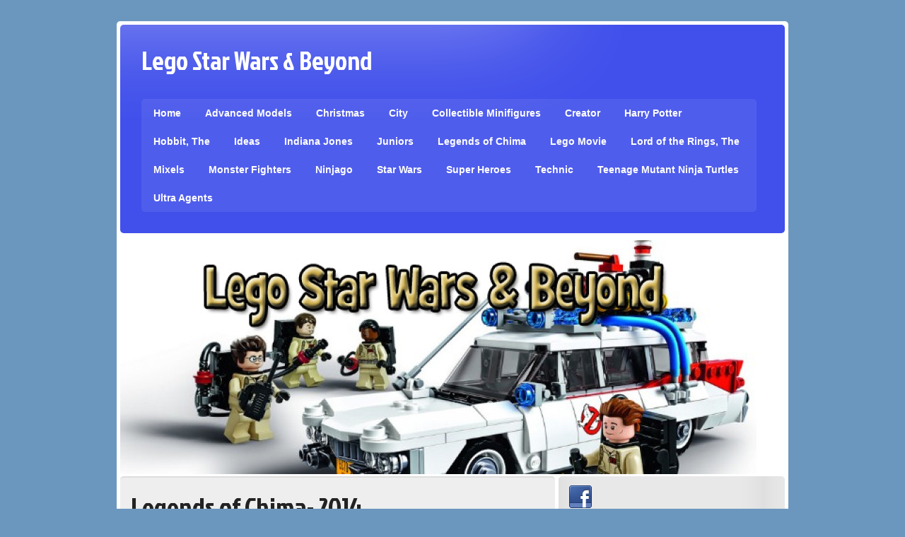

--- FILE ---
content_type: text/html; charset=UTF-8
request_url: http://www.legostarwarsbeyond.com/themes/legends-of-chima/legends-of-chima-2014/
body_size: 10113
content:
<!DOCTYPE html><!-- HTML 5 -->
<html lang="en-US">

<head>
	<meta http-equiv="Content-Type" content="text/html; charset=UTF-8" />
	<link rel="pingback" href="http://www.legostarwarsbeyond.com/xmlrpc.php" />
	
	<title>Legends of Chima- 2014 | Lego Star Wars &amp; Beyond</title>

<link rel="alternate" type="application/rss+xml" title="Lego Star Wars &amp; Beyond &raquo; Feed" href="http://www.legostarwarsbeyond.com/feed/" />
<link rel="alternate" type="application/rss+xml" title="Lego Star Wars &amp; Beyond &raquo; Comments Feed" href="http://www.legostarwarsbeyond.com/comments/feed/" />
<link rel='stylesheet' id='kento-like-post-style-css'  href='http://www.legostarwarsbeyond.com/wp-content/plugins/kento-post-view-counter/css/style.css?ver=3.9.36' type='text/css' media='all' />
<link rel='stylesheet' id='kento-like-post-date-style-css'  href='http://www.legostarwarsbeyond.com/wp-content/plugins/kento-post-view-counter/css/jquery-ui.css?ver=3.9.36' type='text/css' media='all' />
<link rel='stylesheet' id='zeeStyle_stylesheet-css'  href='http://www.legostarwarsbeyond.com/wp-content/themes/zeestyle/style.css?ver=3.9.36' type='text/css' media='all' />
<link rel='stylesheet' id='themezee_default_font-css'  href='http://fonts.googleapis.com/css?family=Jockey+One&#038;ver=3.9.36' type='text/css' media='all' />
<link rel='stylesheet' id='A2A_SHARE_SAVE-css'  href='http://www.legostarwarsbeyond.com/wp-content/plugins/add-to-any/addtoany.min.css?ver=1.6' type='text/css' media='all' />
<script type='text/javascript' src='http://www.legostarwarsbeyond.com/wp-includes/js/jquery/jquery.js?ver=1.11.0'></script>
<script type='text/javascript' src='http://www.legostarwarsbeyond.com/wp-includes/js/jquery/jquery-migrate.min.js?ver=1.2.1'></script>
<script type='text/javascript'>
/* <![CDATA[ */
var kento_pvc_ajax = {"kento_pvc_ajaxurl":"http:\/\/www.legostarwarsbeyond.com\/wp-admin\/admin-ajax.php"};
/* ]]> */
</script>
<script type='text/javascript' src='http://www.legostarwarsbeyond.com/wp-content/plugins/kento-post-view-counter/js/kento-pvc.js?ver=3.9.36'></script>
<script type='text/javascript' src='http://www.legostarwarsbeyond.com/wp-content/plugins/kento-post-view-counter/js/google-chart-jsapi.js?ver=3.9.36'></script>
<script type='text/javascript' src='http://www.legostarwarsbeyond.com/wp-content/themes/zeestyle/includes/js/jquery.cycle.all.min.js?ver=3.9.36'></script>
<link rel="EditURI" type="application/rsd+xml" title="RSD" href="http://www.legostarwarsbeyond.com/xmlrpc.php?rsd" />
<link rel="wlwmanifest" type="application/wlwmanifest+xml" href="http://www.legostarwarsbeyond.com/wp-includes/wlwmanifest.xml" /> 
<link rel='prev' title='10242: MINI Cooper MK VII' href='http://www.legostarwarsbeyond.com/themes/advanced-models/10242-mini-cooper-mk-vii/' />
<link rel='next' title='Legends of Chima- 2013' href='http://www.legostarwarsbeyond.com/themes/legends-of-chima/legends-of-chima-2013/' />
<meta name="generator" content="WordPress 3.9.36" />
<link rel='canonical' href='http://www.legostarwarsbeyond.com/themes/legends-of-chima/legends-of-chima-2014/' />
<link rel='shortlink' href='http://www.legostarwarsbeyond.com/?p=4097' />

<script type="text/javascript"><!--
var a2a_config=a2a_config||{},wpa2a={done:false,html_done:false,script_ready:false,script_load:function(){var a=document.createElement('script'),s=document.getElementsByTagName('script')[0];a.type='text/javascript';a.async=true;a.src='http://static.addtoany.com/menu/page.js';s.parentNode.insertBefore(a,s);wpa2a.script_load=function(){};},script_onready:function(){if(a2a.type=='page'){wpa2a.script_ready=true;if(wpa2a.html_done)wpa2a.init();}},init:function(){for(var i=0,el,target,targets=wpa2a.targets,length=targets.length;i<length;i++){el=document.getElementById('wpa2a_'+(i+1));target=targets[i];a2a_config.linkname=target.title;a2a_config.linkurl=target.url;if(el){a2a.init('page',{target:el});el.id='';}wpa2a.done=true;}wpa2a.targets=[];}};a2a_config.tracking_callback=['ready',wpa2a.script_onready];
//--></script>
<script type="text/javascript">
				//<![CDATA[
					jQuery(document).ready(function($) {
						$('#nav ul').css({display: 'none'}); // Opera Fix
						$('#nav li').hover(function(){
							$(this).find('ul:first').css({visibility: 'visible',display: 'none'}).show(400);
						},function(){
							$(this).find('ul:first').css({visibility: 'hidden'});
						});
					});
				//]]>
				</script><style type="text/css">
			a, a:link, a:visited, .comment a:link, .comment a:visited, .wp-pagenavi .current,
			.post-title, .post-title a:link, .post-title a:visited, #respond h3, .bypostauthor .fn,
			#sidebar a:link, #sidebar a:visited, #bottombar a:link, #bottombar a:visited
			{
				color: #4150eb;
			}
			#header, #footer, .meta-date a, #commentform #submit, .meta-tags a:link, .meta-tags a:visited, 
			.more_posts, .more-link, .arh, #slide_panel, #comments h3, #commentform #submit,
			#sidebar .widgettitle, #bottombar .widgettitle, #image-nav .nav-previous a, #image-nav .nav-next a {
				background-color: #4150eb;
			}
			#slideshow {
				border-top: 2px solid #4150eb;
				border-bottom: 5px solid #4150eb;
			}
			.sticky {
				border-left: 4px solid #4150eb;
			}
		</style><style type="text/css">
			#wrapper, #header,
			input, textarea,
			#sidebar ul li, #sidebar ul li h2, #searchsubmit, #s,
			#bottombar ul li, #bottombar ul li h2,
			#navi, #navi ul, .arh, #slide_panel, #slideshow,
			.type-post, .type-page, .meta-date a, .postmeta, .more-link,
			.post-tags  a:link, .post-tags  a:visited, .more_posts, .more_posts .current,
			#comments h3, .commentlist .comment, #respond,
			#footer, #foot_wrap, #image-nav, .type-attachment, #image-nav .nav-previous a, #image-nav .nav-next a
			{
				-moz-border-radius: 5px;
				-webkit-border-radius: 5px;
				-khtml-border-radius: 5px;
				border-radius: 5px;
			}
		</style><style type="text/css">
		#custom_header img {
			margin: 5px 5px 0 5px;
        }
    </style><style type="text/css" id="custom-background-css">
body.custom-background { background-color: #6b97bf; }
</style>
</head>

<body class="page page-id-4097 page-parent page-child parent-pageid-154 page-template-default custom-background">
<div id="wrapper">
	
	<div id="header">
		<div id="logo">
									<a href="http://www.legostarwarsbeyond.com/"><h1>Lego Star Wars &amp; Beyond</h1></a>
					<h2 class="tagline"></h2>
						</div>
		<div id="navi">
			<ul id="nav" class="menu"><li id="menu-item-207" class="menu-item menu-item-type-custom menu-item-object-custom menu-item-home menu-item-207"><a href="http://www.legostarwarsbeyond.com/">Home</a></li>
<li id="menu-item-209" class="menu-item menu-item-type-post_type menu-item-object-page menu-item-209"><a href="http://www.legostarwarsbeyond.com/themes/advanced-models/">Advanced Models</a></li>
<li id="menu-item-5915" class="menu-item menu-item-type-post_type menu-item-object-page menu-item-5915"><a href="http://www.legostarwarsbeyond.com/themes/christmas/">Christmas</a></li>
<li id="menu-item-211" class="menu-item menu-item-type-post_type menu-item-object-page menu-item-has-children menu-item-211"><a href="http://www.legostarwarsbeyond.com/themes/city/">City</a>
<ul class="sub-menu">
	<li id="menu-item-2168" class="menu-item menu-item-type-post_type menu-item-object-page menu-item-2168"><a href="http://www.legostarwarsbeyond.com/themes/city/city-2014/">City- 2014</a></li>
</ul>
</li>
<li id="menu-item-212" class="menu-item menu-item-type-post_type menu-item-object-page menu-item-212"><a href="http://www.legostarwarsbeyond.com/themes/collectible-minifigures/">Collectible Minifigures</a></li>
<li id="menu-item-213" class="menu-item menu-item-type-post_type menu-item-object-page menu-item-has-children menu-item-213"><a href="http://www.legostarwarsbeyond.com/themes/creator/">Creator</a>
<ul class="sub-menu">
	<li id="menu-item-3948" class="menu-item menu-item-type-post_type menu-item-object-page menu-item-3948"><a href="http://www.legostarwarsbeyond.com/themes/creator/creator-2014/">Creator- 2014</a></li>
</ul>
</li>
<li id="menu-item-214" class="menu-item menu-item-type-post_type menu-item-object-page menu-item-has-children menu-item-214"><a href="http://www.legostarwarsbeyond.com/themes/harry-potter/">Harry Potter</a>
<ul class="sub-menu">
	<li id="menu-item-2164" class="menu-item menu-item-type-post_type menu-item-object-page menu-item-2164"><a href="http://www.legostarwarsbeyond.com/themes/harry-potter/harry-potter-2011/">Harry Potter- 2011</a></li>
	<li id="menu-item-2163" class="menu-item menu-item-type-post_type menu-item-object-page menu-item-2163"><a href="http://www.legostarwarsbeyond.com/themes/harry-potter/harry-potter-2010/">Harry Potter- 2010</a></li>
	<li id="menu-item-2162" class="menu-item menu-item-type-post_type menu-item-object-page menu-item-2162"><a href="http://www.legostarwarsbeyond.com/themes/harry-potter/harry-potter-2007/">Harry Potter- 2007</a></li>
	<li id="menu-item-2161" class="menu-item menu-item-type-post_type menu-item-object-page menu-item-2161"><a href="http://www.legostarwarsbeyond.com/themes/harry-potter/harry-potter-2005/">Harry Potter- 2005</a></li>
	<li id="menu-item-2160" class="menu-item menu-item-type-post_type menu-item-object-page menu-item-2160"><a href="http://www.legostarwarsbeyond.com/themes/harry-potter/harry-potter-2004/">Harry Potter- 2004</a></li>
	<li id="menu-item-2159" class="menu-item menu-item-type-post_type menu-item-object-page menu-item-2159"><a href="http://www.legostarwarsbeyond.com/themes/harry-potter/harry-potter-2003/">Harry Potter- 2003</a></li>
	<li id="menu-item-2158" class="menu-item menu-item-type-post_type menu-item-object-page menu-item-2158"><a href="http://www.legostarwarsbeyond.com/themes/harry-potter/harry-potter-2002/">Harry Potter- 2002</a></li>
	<li id="menu-item-2157" class="menu-item menu-item-type-post_type menu-item-object-page menu-item-2157"><a href="http://www.legostarwarsbeyond.com/themes/harry-potter/harry-potter-2001/">Harry Potter- 2001</a></li>
</ul>
</li>
<li id="menu-item-5407" class="menu-item menu-item-type-post_type menu-item-object-page menu-item-has-children menu-item-5407"><a href="http://www.legostarwarsbeyond.com/themes/hobbit-the/">Hobbit, The</a>
<ul class="sub-menu">
	<li id="menu-item-5562" class="menu-item menu-item-type-post_type menu-item-object-page menu-item-5562"><a href="http://www.legostarwarsbeyond.com/themes/hobbit-the/2014-2/">Hobbit- 2014</a></li>
	<li id="menu-item-5561" class="menu-item menu-item-type-post_type menu-item-object-page menu-item-5561"><a href="http://www.legostarwarsbeyond.com/themes/hobbit-the/2013-2/">Hobbit- 2013</a></li>
	<li id="menu-item-5560" class="menu-item menu-item-type-post_type menu-item-object-page menu-item-5560"><a href="http://www.legostarwarsbeyond.com/themes/hobbit-the/2012-2/">Hobbit- 2012</a></li>
</ul>
</li>
<li id="menu-item-2156" class="menu-item menu-item-type-post_type menu-item-object-page menu-item-2156"><a href="http://www.legostarwarsbeyond.com/themes/cuusoo/">Ideas</a></li>
<li id="menu-item-215" class="menu-item menu-item-type-post_type menu-item-object-page menu-item-215"><a href="http://www.legostarwarsbeyond.com/themes/indiana-jones/">Indiana Jones</a></li>
<li id="menu-item-5687" class="menu-item menu-item-type-post_type menu-item-object-page menu-item-5687"><a href="http://www.legostarwarsbeyond.com/themes/juniors/">Juniors</a></li>
<li id="menu-item-216" class="menu-item menu-item-type-post_type menu-item-object-page current-page-ancestor current-menu-ancestor current-menu-parent current-page-parent current_page_parent current_page_ancestor menu-item-has-children menu-item-216"><a href="http://www.legostarwarsbeyond.com/themes/legends-of-chima/">Legends of Chima</a>
<ul class="sub-menu">
	<li id="menu-item-4105" class="menu-item menu-item-type-post_type menu-item-object-page current-menu-item page_item page-item-4097 current_page_item menu-item-4105"><a href="http://www.legostarwarsbeyond.com/themes/legends-of-chima/legends-of-chima-2014/">Legends of Chima- 2014</a></li>
	<li id="menu-item-4104" class="menu-item menu-item-type-post_type menu-item-object-page menu-item-4104"><a href="http://www.legostarwarsbeyond.com/themes/legends-of-chima/legends-of-chima-2013/">Legends of Chima- 2013</a></li>
</ul>
</li>
<li id="menu-item-217" class="menu-item menu-item-type-post_type menu-item-object-page menu-item-has-children menu-item-217"><a href="http://www.legostarwarsbeyond.com/themes/lego-movie/">Lego Movie</a>
<ul class="sub-menu">
	<li id="menu-item-2167" class="menu-item menu-item-type-post_type menu-item-object-page menu-item-2167"><a href="http://www.legostarwarsbeyond.com/themes/lego-movie/lego-movie-2014/">Lego Movie-2014</a></li>
</ul>
</li>
<li id="menu-item-5829" class="menu-item menu-item-type-post_type menu-item-object-page menu-item-has-children menu-item-5829"><a href="http://www.legostarwarsbeyond.com/themes/lord-of-the-rings-the/">Lord of the Rings, The</a>
<ul class="sub-menu">
	<li id="menu-item-5835" class="menu-item menu-item-type-post_type menu-item-object-page menu-item-5835"><a href="http://www.legostarwarsbeyond.com/themes/lord-of-the-rings-the/lord-of-the-rings-the-2013/">Lord of the Rings, The 2013</a></li>
</ul>
</li>
<li id="menu-item-218" class="menu-item menu-item-type-post_type menu-item-object-page menu-item-218"><a href="http://www.legostarwarsbeyond.com/themes/mixels/">Mixels</a></li>
<li id="menu-item-5556" class="menu-item menu-item-type-post_type menu-item-object-page menu-item-5556"><a href="http://www.legostarwarsbeyond.com/themes/monster-fighters/">Monster Fighters</a></li>
<li id="menu-item-219" class="menu-item menu-item-type-post_type menu-item-object-page menu-item-has-children menu-item-219"><a href="http://www.legostarwarsbeyond.com/themes/ninjago/">Ninjago</a>
<ul class="sub-menu">
	<li id="menu-item-2388" class="menu-item menu-item-type-post_type menu-item-object-page menu-item-2388"><a href="http://www.legostarwarsbeyond.com/themes/ninjago/ninjago-2014/">Ninjago- 2014</a></li>
	<li id="menu-item-2387" class="menu-item menu-item-type-post_type menu-item-object-page menu-item-2387"><a href="http://www.legostarwarsbeyond.com/themes/ninjago/ninjago-2013/">Ninjago- 2013</a></li>
</ul>
</li>
<li id="menu-item-220" class="menu-item menu-item-type-post_type menu-item-object-page menu-item-has-children menu-item-220"><a href="http://www.legostarwarsbeyond.com/themes/star-wars/">Star Wars</a>
<ul class="sub-menu">
	<li id="menu-item-221" class="menu-item menu-item-type-post_type menu-item-object-page menu-item-221"><a href="http://www.legostarwarsbeyond.com/themes/star-wars/2014-2/">Star Wars- 2014</a></li>
	<li id="menu-item-269" class="menu-item menu-item-type-post_type menu-item-object-page menu-item-269"><a href="http://www.legostarwarsbeyond.com/themes/star-wars/2013-2/">Star Wars- 2013</a></li>
	<li id="menu-item-268" class="menu-item menu-item-type-post_type menu-item-object-page menu-item-268"><a href="http://www.legostarwarsbeyond.com/themes/star-wars/2012-2/">Star Wars- 2012</a></li>
	<li id="menu-item-267" class="menu-item menu-item-type-post_type menu-item-object-page menu-item-267"><a href="http://www.legostarwarsbeyond.com/themes/star-wars/2011-2/">Star Wars- 2011</a></li>
	<li id="menu-item-266" class="menu-item menu-item-type-post_type menu-item-object-page menu-item-266"><a href="http://www.legostarwarsbeyond.com/themes/star-wars/2010-2/">Star Wars- 2010</a></li>
	<li id="menu-item-265" class="menu-item menu-item-type-post_type menu-item-object-page menu-item-265"><a href="http://www.legostarwarsbeyond.com/themes/star-wars/2009-2/">Star Wars- 2009</a></li>
	<li id="menu-item-264" class="menu-item menu-item-type-post_type menu-item-object-page menu-item-264"><a href="http://www.legostarwarsbeyond.com/themes/star-wars/2008-2/">Star Wars- 2008</a></li>
	<li id="menu-item-263" class="menu-item menu-item-type-post_type menu-item-object-page menu-item-263"><a href="http://www.legostarwarsbeyond.com/themes/star-wars/2007-2/">Star Wars- 2007</a></li>
	<li id="menu-item-262" class="menu-item menu-item-type-post_type menu-item-object-page menu-item-262"><a href="http://www.legostarwarsbeyond.com/themes/star-wars/2006-2/">Star Wars- 2006</a></li>
	<li id="menu-item-261" class="menu-item menu-item-type-post_type menu-item-object-page menu-item-261"><a href="http://www.legostarwarsbeyond.com/themes/star-wars/2005-2/">Star Wars- 2005</a></li>
	<li id="menu-item-260" class="menu-item menu-item-type-post_type menu-item-object-page menu-item-260"><a href="http://www.legostarwarsbeyond.com/themes/star-wars/2004-2/">Star Wars- 2004</a></li>
	<li id="menu-item-259" class="menu-item menu-item-type-post_type menu-item-object-page menu-item-259"><a href="http://www.legostarwarsbeyond.com/themes/star-wars/2003-2/">Star Wars- 2003</a></li>
	<li id="menu-item-258" class="menu-item menu-item-type-post_type menu-item-object-page menu-item-258"><a href="http://www.legostarwarsbeyond.com/themes/star-wars/2002-2/">Star Wars- 2002</a></li>
	<li id="menu-item-273" class="menu-item menu-item-type-post_type menu-item-object-page menu-item-273"><a href="http://www.legostarwarsbeyond.com/themes/star-wars/2001-2/">Star Wars- 2001</a></li>
	<li id="menu-item-272" class="menu-item menu-item-type-post_type menu-item-object-page menu-item-272"><a href="http://www.legostarwarsbeyond.com/themes/star-wars/2000-2/">Star Wars- 2000</a></li>
	<li id="menu-item-271" class="menu-item menu-item-type-post_type menu-item-object-page menu-item-271"><a href="http://www.legostarwarsbeyond.com/themes/star-wars/1999-2/">Star Wars- 1999</a></li>
	<li id="menu-item-3042" class="menu-item menu-item-type-post_type menu-item-object-page menu-item-3042"><a href="http://www.legostarwarsbeyond.com/themes/star-wars/star-wars-ultimate-collectors-series/">Star Wars- Ultimate Collector&#8217;s Series</a></li>
</ul>
</li>
<li id="menu-item-222" class="menu-item menu-item-type-post_type menu-item-object-page menu-item-has-children menu-item-222"><a href="http://www.legostarwarsbeyond.com/themes/super-heroes/">Super Heroes</a>
<ul class="sub-menu">
	<li id="menu-item-2166" class="menu-item menu-item-type-post_type menu-item-object-page menu-item-2166"><a href="http://www.legostarwarsbeyond.com/themes/super-heroes/super-heroes-2014/">Super Heroes- 2014</a></li>
	<li id="menu-item-2165" class="menu-item menu-item-type-post_type menu-item-object-page menu-item-2165"><a href="http://www.legostarwarsbeyond.com/themes/super-heroes/super-heroes-2013/">Super Heroes- 2013</a></li>
</ul>
</li>
<li id="menu-item-223" class="menu-item menu-item-type-post_type menu-item-object-page menu-item-has-children menu-item-223"><a href="http://www.legostarwarsbeyond.com/themes/technic/">Technic</a>
<ul class="sub-menu">
	<li id="menu-item-2586" class="menu-item menu-item-type-post_type menu-item-object-page menu-item-2586"><a href="http://www.legostarwarsbeyond.com/themes/technic/technic-2014/">Technic- 2014</a></li>
	<li id="menu-item-2585" class="menu-item menu-item-type-post_type menu-item-object-page menu-item-2585"><a href="http://www.legostarwarsbeyond.com/themes/technic/technic-2013/">Technic- 2013</a></li>
</ul>
</li>
<li id="menu-item-224" class="menu-item menu-item-type-post_type menu-item-object-page menu-item-has-children menu-item-224"><a href="http://www.legostarwarsbeyond.com/themes/teenage-mutant-ninja-turtles/">Teenage Mutant Ninja Turtles</a>
<ul class="sub-menu">
	<li id="menu-item-2220" class="menu-item menu-item-type-post_type menu-item-object-page menu-item-2220"><a href="http://www.legostarwarsbeyond.com/themes/teenage-mutant-ninja-turtles/teenage-mutant-ninja-turtles-2014/">Teenage Mutant Ninja Turtles- 2014</a></li>
	<li id="menu-item-2219" class="menu-item menu-item-type-post_type menu-item-object-page menu-item-2219"><a href="http://www.legostarwarsbeyond.com/themes/teenage-mutant-ninja-turtles/teenage-mutant-ninja-turtles-2013/">Teenage Mutant Ninja Turtles- 2013</a></li>
</ul>
</li>
<li id="menu-item-2176" class="menu-item menu-item-type-post_type menu-item-object-page menu-item-has-children menu-item-2176"><a href="http://www.legostarwarsbeyond.com/themes/agents/">Ultra Agents</a>
<ul class="sub-menu">
	<li id="menu-item-2182" class="menu-item menu-item-type-post_type menu-item-object-page menu-item-2182"><a href="http://www.legostarwarsbeyond.com/themes/agents/agents-2014/">Ultra Agents- 2014</a></li>
</ul>
</li>
</ul>		</div>
	</div>
	<div class="clear"></div>
	
	<div id="custom_header">
						<img src="http://www.legostarwarsbeyond.com/wp-content/uploads/2014/04/cropped-legohead2.jpg" />
			</div>
	
	<div id="wrap">
			
	
	
	<div id="content">
		
				
			<div id="page-4097" class="post-4097 page type-page status-publish hentry">
				
				<h2 class="page-title">Legends of Chima- 2014</h2>
				
				<div class="entry">
					            <script>
			document.cookie="kentopvc_4097=yes";
			</script>
            
            <p><a href="http://www.legostarwarsbeyond.com/wp-content/uploads/2014/06/70123-1-Lion-Legend-Beast.jpg"><img class="alignnone size-large wp-image-4106" src="http://www.legostarwarsbeyond.com/wp-content/uploads/2014/06/70123-1-Lion-Legend-Beast-1024x947.jpg" alt="70123-1 Lion Legend Beast" width="530" height="490" /></a></p>
<p>&nbsp;</p>
<p>&nbsp;</p>
<p>&nbsp;</p>
<h1 style="color: #444444;"><a title="70123: Lion Legend Beast" href="http://www.legostarwarsbeyond.com/themes/legends-of-chima/legends-of-chima-2014/70123-lion-legend-beast/">70123: Lion Legend Beast</a></h1>
<p>&nbsp;</p>
<h1 style="color: #444444;"><a title="70124: Eagle Legend Beast" href="http://www.legostarwarsbeyond.com/themes/legends-of-chima/legends-of-chima-2014/70124-eagle-legend-beast/">70124: Eagle Legend Beast</a></h1>
<p>&nbsp;</p>
<h1 style="color: #444444;"><a title="70125: Gorilla Legend Beast" href="http://www.legostarwarsbeyond.com/themes/legends-of-chima/legends-of-chima-2014/70125-gorilla-legend-beast/">70125: Gorilla Legend Beast</a></h1>
<p>&nbsp;</p>
<h1 style="color: #444444;"><a title="70126: Crocodile Legend Beast" href="http://www.legostarwarsbeyond.com/themes/legends-of-chima/legends-of-chima-2014/70126-crocodile-legend-beast/">70126: Crocodile Legend Beast</a></h1>
<p>&nbsp;</p>
<h1 style="color: #444444;"><a title="70127: Wolf Legend Beast" href="http://www.legostarwarsbeyond.com/themes/legends-of-chima/legends-of-chima-2014/70127-wolf-legend-beast/">70127: Wolf Legend Beast</a></h1>
<p>&nbsp;</p>
<h1 style="color: #444444;"><a title="70128: Braptor's Wing Striker" href="http://www.legostarwarsbeyond.com/themes/legends-of-chima/legends-of-chima-2014/70128-braptors-wing-striker/">70128: Braptor&#8217;s Wing Striker</a></h1>
<p>&nbsp;</p>
<h1 style="color: #444444;"><a title="70129: Lavertus' Twin Blade" href="http://www.legostarwarsbeyond.com/themes/legends-of-chima/legends-of-chima-2014/70129-lavertus-twin-blade/">70129: Lavertus&#8217; Twin Blade</a></h1>
<p>&nbsp;</p>
<h1 style="color: #444444;"><a title="70130: Sparratus' Spider Stalker" href="http://www.legostarwarsbeyond.com/themes/legends-of-chima/legends-of-chima-2014/70130-sparratus-spider-stalker/">70130: Sparratus&#8217; Spider Stalker</a></h1>
<p>&nbsp;</p>
<h1 style="color: #444444;"><a title="70131: Rogon's Rock Flinger" href="http://www.legostarwarsbeyond.com/themes/legends-of-chima/legends-of-chima-2014/70131-rogons-rock-flinger/">70131: Rogon&#8217;s Rock Flinger</a></h1>
<p>&nbsp;</p>
<h1 style="color: #444444;"><a title="70132-1: Scorm's Scorpion Stinger" href="http://www.legostarwarsbeyond.com/themes/legends-of-chima/legends-of-chima-2014/70132-scorms-scorpion-stinger/">70132: Scorm&#8217;s Scorpion Stinger</a></h1>
<p>&nbsp;</p>
<h1 style="color: #444444;"><a title="70133: Spinlyn's Cavern" href="http://www.legostarwarsbeyond.com/themes/legends-of-chima/legends-of-chima-2014/70133-spinlyns-cavern/">70133: Spinlyn&#8217;s Cavern</a></h1>
<p>&nbsp;</p>
<h1 style="color: #444444;"><a title="70134: Lavertus' Outland Base" href="http://www.legostarwarsbeyond.com/themes/legends-of-chima/legends-of-chima-2014/70134-lavertus-outland-base/">70134: Lavertus&#8217; Outland Base</a></h1>
<p>&nbsp;</p>
<h1 style="color: #444444;"><a title="70135: Cragger's Fire Striker" href="http://www.legostarwarsbeyond.com/themes/legends-of-chima/legends-of-chima-2014/70135-craggers-fire-striker/">70135: Cragger&#8217;s Fire Striker</a></h1>
<p>&nbsp;</p>
<h1 style="color: #444444;"><a title="70136: Banana Bash" href="http://www.legostarwarsbeyond.com/themes/legends-of-chima/legends-of-chima-2014/70136-banana-bash/">70136: Banana Bash</a></h1>
<p>&nbsp;</p>
<h1 style="color: #444444;"><a title="70137: Bat Strike" href="http://www.legostarwarsbeyond.com/themes/legends-of-chima/legends-of-chima-2014/70137-bat-strike/">70137: Bat Strike</a></h1>
<p>&nbsp;</p>
<h1 style="color: #444444;"><a title="70138: Web Dash" href="http://www.legostarwarsbeyond.com/themes/legends-of-chima/legends-of-chima-2014/70138-web-dash/">70138: Web Dash</a></h1>
<p>&nbsp;</p>
<h1 style="color: #444444;"><a title="70139: Sky Launch" href="http://www.legostarwarsbeyond.com/themes/legends-of-chima/legends-of-chima-2014/70139-sky-launch/">70139: Sky Launch</a></h1>
<p>&nbsp;</p>
<h1 style="color: #444444;"><a title="70140: Stinger Duel" href="http://www.legostarwarsbeyond.com/themes/legends-of-chima/legends-of-chima-2014/70140-stinger-duel/">70140: Stinger Duel</a></h1>
<p>&nbsp;</p>
<h1 style="color: #444444;"><a title="70141: Vardy's Ice Vulture Glider" href="http://www.legostarwarsbeyond.com/themes/legends-of-chima/legends-of-chima-2014/70141-vardys-ice-vulture-glider/">70141: Vardy&#8217;s Ice Vulture Glider</a></h1>
<p>&nbsp;</p>
<h1 style="color: #444444;"><a title="70142: Eris' Fire Eagle Flyer" href="http://www.legostarwarsbeyond.com/themes/legends-of-chima/legends-of-chima-2014/70142-eris-fire-eagle-flyer/">70142: Eris&#8217; Fire Eagle Flyer</a></h1>
<p>&nbsp;</p>
<h1 style="color: #444444;"><a title="70143: Sir Fangar's Sabre-Tooth Walker" href="http://www.legostarwarsbeyond.com/themes/legends-of-chima/legends-of-chima-2014/70143-sir-fangars-sabre-tooth-walker/">70143: Sir Fangar&#8217;s Sabre-Tooth Walker</a></h1>
<p>&nbsp;</p>
<h1 style="color: #444444;"><a title="70144: Laval's Fire Lion" href="http://www.legostarwarsbeyond.com/themes/legends-of-chima/legends-of-chima-2014/70144-lavals-fire-lion/">70144: Laval&#8217;s Fire Lion</a></h1>
<p>&nbsp;</p>
<h1 style="color: #444444;"><a title="70145: Maula's Ice Mammoth Stomper" href="http://www.legostarwarsbeyond.com/themes/legends-of-chima/legends-of-chima-2014/70145-maulas-ice-mammoth-stomper/">70145: Maula&#8217;s Ice Mammoth Stomper</a></h1>
<p>&nbsp;</p>
<h1 style="color: #444444;"><a title="70146: Flying Phoenix Fire Temple" href="http://www.legostarwarsbeyond.com/themes/legends-of-chima/legends-of-chima-2014/70146-flying-phoenix-fire-temple/">70146: Flying Phoenix Fire Temple</a></h1>
<p>&nbsp;</p>
<h1 style="color: #444444;"><a title="70147: Sir Fangar's Ice Fortress" href="http://www.legostarwarsbeyond.com/themes/legends-of-chima/legends-of-chima-2014/70147-sir-fangars-ice-fortress/">70147: Sir Fangar&#8217;s Ice Fortress</a></h1>
<p>&nbsp;</p>
<h1 style="color: #444444;"><a title="70149: Scorching Blades" href="http://www.legostarwarsbeyond.com/themes/legends-of-chima/legends-of-chima-2014/70149-scorching-blades/">70149: Scorching Blades</a></h1>
<p>&nbsp;</p>
<h1 style="color: #444444;"><a title="70150: Flaming Claws" href="http://www.legostarwarsbeyond.com/themes/legends-of-chima/legends-of-chima-2014/70150-flaming-claws/">70150: Flaming Claws</a></h1>
<p>&nbsp;</p>
<h1 style="color: #444444;"><a title="70151: Frozen Spikes" href="http://www.legostarwarsbeyond.com/themes/legends-of-chima/legends-of-chima-2014/70151-frozen-spikes/">70151: Frozen Spikes</a></h1>
<p>&nbsp;</p>
<h1 style="color: #444444;"><a title="70155: Inferno Pit" href="http://www.legostarwarsbeyond.com/themes/legends-of-chima/legends-of-chima-2014/70155-inferno-pit/">70155: Inferno Pit</a></h1>
<p>&nbsp;</p>
<h1 style="color: #444444;"><a title="70156: Fire vs. Ice" href="http://www.legostarwarsbeyond.com/themes/legends-of-chima/legends-of-chima-2014/70156-fire-vs-ice/">70156: Fire vs. Ice</a></h1>
<p>&nbsp;</p>
<h1 style="color: #444444;"><a title="70206: CHI Laval" href="http://www.legostarwarsbeyond.com/themes/legends-of-chima/legends-of-chima-2014/70206-chi-laval/">70206: CHI Laval</a></h1>
<p>&nbsp;</p>
<h1 style="color: #444444;"><a title="70207: CHI Cragger" href="http://www.legostarwarsbeyond.com/themes/legends-of-chima/legends-of-chima-2014/70207-chi-cragger/">70207: CHI Cragger</a></h1>
<p>&nbsp;</p>
<h1 style="color: #444444;"><a title="70208: CHI Panthar" href="http://www.legostarwarsbeyond.com/themes/legends-of-chima/legends-of-chima-2014/70208-chi-panthar/">70208: CHI Panthar</a></h1>
<p>&nbsp;</p>
<h1 style="color: #444444;"><a title="70209: CHI Mungus" href="http://www.legostarwarsbeyond.com/themes/legends-of-chima/legends-of-chima-2014/70209-chi-mungus/">70209: CHI Mungus</a></h1>
<p>&nbsp;</p>
<h1 style="color: #444444;"><a title="70210: CHI Vardy" href="http://www.legostarwarsbeyond.com/themes/legends-of-chima/legends-of-chima-2014/70210-chi-vardy/">70210: CHI Vardy</a></h1>
<p>&nbsp;</p>
<h1 style="color: #444444;"><a title="70211: CHI Fluminox" href="http://www.legostarwarsbeyond.com/themes/legends-of-chima/legends-of-chima-2014/70211-chi-fluminox/">70211: CHI Fluminox</a></h1>
<p>&nbsp;</p>
<h1 style="color: #444444;"><a title="70212: CHI Sir Fangar" href="http://www.legostarwarsbeyond.com/themes/legends-of-chima/legends-of-chima-2014/70212-chi-sir-fangar/">70212: CHI Sir Fangar</a></h1>
<p>&nbsp;</p>
<h1 style="color: #444444;"><a title="850910: Legends of Chima Minifigure Accessory Set" href="http://www.legostarwarsbeyond.com/themes/legends-of-chima/legends-of-chima-2014/850910-legends-of-chima-minifigure-accessory-set/">850910: Legends of Chima Minifigure Accessory Set</a></h1>
<div id='kento-pvc'><span class='kento-pvc-total'> 5851 Total Views </span> <span class='kento-pvc-today'>6 Views Today </span></div><div class="addtoany_share_save_container addtoany_content_bottom"><div class="a2a_kit a2a_kit_size_32 addtoany_list a2a_target" id="wpa2a_1"><a class="a2a_button_facebook" href="http://www.addtoany.com/add_to/facebook?linkurl=http%3A%2F%2Fwww.legostarwarsbeyond.com%2Fthemes%2Flegends-of-chima%2Flegends-of-chima-2014%2F&amp;linkname=Legends%20of%20Chima-%202014" title="Facebook" rel="nofollow" target="_blank"></a><a class="a2a_button_twitter" href="http://www.addtoany.com/add_to/twitter?linkurl=http%3A%2F%2Fwww.legostarwarsbeyond.com%2Fthemes%2Flegends-of-chima%2Flegends-of-chima-2014%2F&amp;linkname=Legends%20of%20Chima-%202014" title="Twitter" rel="nofollow" target="_blank"></a><a class="a2a_button_google_plus" href="http://www.addtoany.com/add_to/google_plus?linkurl=http%3A%2F%2Fwww.legostarwarsbeyond.com%2Fthemes%2Flegends-of-chima%2Flegends-of-chima-2014%2F&amp;linkname=Legends%20of%20Chima-%202014" title="Google+" rel="nofollow" target="_blank"></a><a class="a2a_dd addtoany_share_save" href="http://www.addtoany.com/share_save"></a>
<script type="text/javascript"><!--
wpa2a.script_load();
//--></script>
</div></div>					<div class="clear"></div>
									</div>

			</div>

		
				
		
<!-- You can start editing here. -->


	
		
	</div>

	<div id="sidebar">
	
		
	<ul class="sidebar-top">
		<li id="theme_socialmedia-2" class="widget theme_socialmedia">			<div class="widget-social-icons">
				
			<a href="https://www.facebook.com/legostarwarsstylebeyond"><img src="http://www.legostarwarsbeyond.com/wp-content/themes/zeestyle/images/icons/facebook.png" alt="facebook" /></a>			</div>
		</li>
<li id="search-2" class="widget widget_search"><form role="search" method="get" id="searchform" class="searchform" action="http://www.legostarwarsbeyond.com/">
				<div>
					<label class="screen-reader-text" for="s">Search for:</label>
					<input type="text" value="" name="s" id="s" />
					<input type="submit" id="searchsubmit" value="Search" />
				</div>
			</form></li>
<li id="adsensewidget-3" class="widget providerWidget"><div class='google-adsense google-adsense-widget' ><script type="text/javascript"><!--
google_ad_client = "pub-9565343710987680";
google_alternate_color = "FFFFFF";
google_ad_width = 300;
google_ad_height = 250;
google_ad_format = "300x250";
google_ad_type = "image";
google_ad_channel ="AdSense Default";
google_color_border = "B0C9EB";
google_color_link = "164675";
google_color_bg = "FFFFFF";
google_color_text = "333333";
google_color_url = "2666F5";
google_ui_features = "rc:6";
//--></script>
<script type="text/javascript"
src="http://pagead2.googlesyndication.com/pagead/show_ads.js">
</script></div>
</li>
		<li id="recent-posts-2" class="widget widget_recent_entries">		<h2 class="widgettitle">Recent Posts</h2>
		<ul>
					<li>
				<a href="http://www.legostarwarsbeyond.com/blog/exclusive-set-to-be-available-at-fan-expo-canada/">Exclusive Set to Be Available at FAN EXPO Canada</a>
						</li>
					<li>
				<a href="http://www.legostarwarsbeyond.com/blog/new-lego-store-set-at-target-in-memphis-tn/">NEW LEGO Store Set at Target In Memphis, TN</a>
						</li>
					<li>
				<a href="http://www.legostarwarsbeyond.com/blog/dc-super-heroes-lineup-for-2015/">DC Super Heroes Lineup for 2015</a>
						</li>
					<li>
				<a href="http://www.legostarwarsbeyond.com/blog/new-lego-the-hobbit-set-images-have-surfaced/">NEW Lego The Hobbit Set Images Have Surfaced</a>
						</li>
					<li>
				<a href="http://www.legostarwarsbeyond.com/blog/january-2015-lego-star-wars-sets/">January 2015 LEGO Star Wars Sets</a>
						</li>
				</ul>
		</li>
<li id="themezee_ads-2" class="widget themezee_ads">			<div class="widget-ads">
									<a  href="http://www.amazon.com/b/?_encoding=UTF8&#038;camp=1789&#038;creative=390957&#038;linkCode=ur2&#038;node=2595364011&#038;qid=1378424571&#038;sr=8-1-acs&#038;tag=legoswsite-20"><img src="http://www.legostarwarsbeyond.com/wp-content/uploads/2014/04/bccbe240af33b8265a9942f8b86a0cc3.w500.h500._CR00500500_AA120_BO1255255255_RO4120420420425525525515_.jpg" alt="banner" /></a>
								<a  href="http://www.amazon.com/b/?_encoding=UTF8&#038;camp=1789&#038;creative=390957&#038;linkCode=ur2&#038;node=2595364011&#038;qid=1378424571&#038;sr=8-1-acs&#038;tag=legoswsite-20"><img src="http://www.legostarwarsbeyond.com/wp-content/uploads/2014/04/a61b9c8d3a26c8bb0656301b4b132e00.w500.h500._CR00500500_AA120_BO1255255255_RO4120420420425525525515_.jpg" alt="banner" /></a>
								<a  href="http://www.amazon.com/b/?_encoding=UTF8&#038;camp=1789&#038;creative=390957&#038;linkCode=ur2&#038;node=2595364011&#038;qid=1378424571&#038;sr=8-1-acs&#038;tag=legoswsite-20"><img src="http://www.legostarwarsbeyond.com/wp-content/uploads/2014/04/873dac76ddd3a6987a6ebe3bf3a090d9.w500.h500._CR00500500_AA120_BO1255255255_RO4120420420425525525515_.jpg" alt="banner" /></a>
								<a  href="http://www.amazon.com/b/?_encoding=UTF8&#038;camp=1789&#038;creative=390957&#038;linkCode=ur2&#038;node=2595364011&#038;qid=1378424571&#038;sr=8-1-acs&#038;tag=legoswsite-20"><img src="http://www.legostarwarsbeyond.com/wp-content/uploads/2014/04/b672f6d94fa821b3b05ee8bb4d20f310.w500.h500._CR100490490_AA120_BO1255255255_RO4120420420425525525515_.jpg" alt="banner" /></a>
								<a  href="http://www.amazon.com/b/?_encoding=UTF8&#038;camp=1789&#038;creative=390957&#038;linkCode=ur2&#038;node=2595364011&#038;qid=1378424571&#038;sr=8-1-acs&#038;tag=legoswsite-20"><img src="http://www.legostarwarsbeyond.com/wp-content/uploads/2014/04/f70da53ca6ada7c9a8ad34d5e5e97551.w500.h500._CR00500500_AA120_BO1255255255_RO4120420420425525525515_.jpg" alt="banner" /></a>
								<a  href="http://www.amazon.com/b/?_encoding=UTF8&#038;camp=1789&#038;creative=390957&#038;linkCode=ur2&#038;node=2595364011&#038;qid=1378424571&#038;sr=8-1-acs&#038;tag=legoswsite-20"><img src="http://www.legostarwarsbeyond.com/wp-content/uploads/2014/04/0865be9c33579ddd83610bb37b8223d6.w500.h500._CR00500500_AA120_BO1255255255_RO4120420420425525525515_1.jpg" alt="banner" /></a>
						</div>
		</li>
<li id="text-6" class="widget widget_text">			<div class="textwidget"><iframe src="https://banners.itunes.apple.com/banner.html?partnerId=&aId=10laGe&id=639519301&c=us&l=en-US&bt=catalog&t=catalog_white&w=300&h=250" frameborder=0 style="overflow-x:hidden;overflow-y:hidden;width:300px;height:250px;border:0px"></iframe></div>
		</li>
<li id="meta-2" class="widget widget_meta"><h2 class="widgettitle">Meta</h2>
			<ul>
						<li><a href="http://www.legostarwarsbeyond.com/wp-login.php">Log in</a></li>
			<li><a href="http://www.legostarwarsbeyond.com/feed/" title="Syndicate this site using RSS 2.0">Entries <abbr title="Really Simple Syndication">RSS</abbr></a></li>
			<li><a href="http://www.legostarwarsbeyond.com/comments/feed/" title="The latest comments to all posts in RSS">Comments <abbr title="Really Simple Syndication">RSS</abbr></a></li>
<li><a href="https://wordpress.org/" title="Powered by WordPress, state-of-the-art semantic personal publishing platform.">WordPress.org</a></li>			</ul>
</li>
<li id="archives-2" class="widget widget_archive"><h2 class="widgettitle">Archives</h2>
		<ul>
	<li><a href='http://www.legostarwarsbeyond.com/2014/08/'>August 2014</a></li>
	<li><a href='http://www.legostarwarsbeyond.com/2014/07/'>July 2014</a></li>
	<li><a href='http://www.legostarwarsbeyond.com/2014/06/'>June 2014</a></li>
	<li><a href='http://www.legostarwarsbeyond.com/2014/05/'>May 2014</a></li>
	<li><a href='http://www.legostarwarsbeyond.com/2014/04/'>April 2014</a></li>
		</ul>
</li>
<li id="text-7" class="widget widget_text">			<div class="textwidget"><object classid="clsid:D27CDB6E-AE6D-11cf-96B8-444553540000" width="258" height="338" title="Click Here to donate!" type="application/x-shockwave-flash"><param name="movie" value="//funds.gofundme.com/Widgetflex.swf" /><param name="quality" value="high" /><param name="flashvars" value="page=mysterytoyshop&template=2" /><param name="wmode" value="transparent" /><embed allowScriptAccess="always" src="//funds.gofundme.com/Widgetflex.swf" quality="high" flashVars="page=mysterytoyshop&template=2" type="application/x-shockwave-flash" wmode="transparent" width="258" height="338"></embed></object></div>
		</li>
<li id="text-2" class="widget widget_text">			<div class="textwidget"><a href="http://click.linksynergy.com/fs-bin/click?id=Pjx3ajas4Gc&offerid=115554.10001120&type=4&subid=0"><IMG alt="Build and play scenes from THE LEGO® Movie." border="0" src="http://cache.lego.com/2057/images/shop/Affiliate/2014/lego-movie-theme/lego-movie-theme-aff-120x600.jpg"></a><IMG border="0" width="1" height="1" src="http://ad.linksynergy.com/fs-bin/show?id=Pjx3ajas4Gc&bids=115554.10001120&type=4&subid=0"><a href="http://click.linksynergy.com/fs-bin/click?id=Pjx3ajas4Gc&offerid=115554.10001145&type=4&subid=0"><IMG alt="Build new characters with hilarious results: LEGO® Mixels." border="0" src="http://cache.lego.com/2057/images/shop/Affiliate/2014/Mixels/mixels-160x600.jpg"></a><IMG border="0" width="1" height="1" src="http://ad.linksynergy.com/fs-bin/show?id=Pjx3ajas4Gc&bids=115554.10001145&type=4&subid=0"></div>
		</li>
<li id="adsensewidget-6" class="widget providerWidget"><div class='google-adsense google-adsense-widget' ><script type="text/javascript"><!--
google_ad_client = "pub-9565343710987680";
google_alternate_color = "FFFFFF";
google_ad_width = 300;
google_ad_height = 250;
google_ad_format = "300x250";
google_ad_type = "image";
google_ad_channel ="AdSense Default";
google_color_border = "B0C9EB";
google_color_link = "164675";
google_color_bg = "FFFFFF";
google_color_text = "333333";
google_color_url = "2666F5";
google_ui_features = "rc:6";
//--></script>
<script type="text/javascript"
src="http://pagead2.googlesyndication.com/pagead/show_ads.js">
</script></div>
</li>
<li id="linkcat-2" class="widget widget_links"><h2 class="widgettitle">Blogroll</h2>

	<ul class='xoxo blogroll'>
<li><a href="https://www.facebook.com/amazingheroesandvillains" target="_blank">Amazing Heroes and Villains</a></li>
<li><a href="https://www.facebook.com/BSG78">Battlestar Galactica 1978</a></li>
<li><a href="https://www.facebook.com/classicbatman" target="_blank">Classic Batman</a></li>
<li><a href="https://www.facebook.com/ClassicStarWars?ref=hl" target="_blank">Classic Star Wars</a></li>
<li><a href="https://www.facebook.com/GuardiansoftheGalaxyFans">Guardians of the Galaxy Fans</a></li>
<li><a href="https://www.facebook.com/1980spopculture">Pop Culture of the 80&#039;s</a></li>
<li><a href="http://www.galacticbinder.com/ppodcast.html">Sarlacc Pit Podcast</a></li>
<li><a href="https://www.facebook.com/ToysFromThe80s" target="_blank">Toy&#039;s from the 80&#039;s</a></li>
<li><a href="http://www.yodanews.com/" target="_blank">Yodasnews.com</a></li>

	</ul>
</li>

<li id="tag_cloud-2" class="widget widget_tag_cloud"><h2 class="widgettitle">Tags</h2>
<div class="tagcloud"><a href='http://www.legostarwarsbeyond.com/tag/10244/' class='tag-link-41' title='1 topic' style='font-size: 8pt;'>10244</a>
<a href='http://www.legostarwarsbeyond.com/tag/21108/' class='tag-link-39' title='1 topic' style='font-size: 8pt;'>21108</a>
<a href='http://www.legostarwarsbeyond.com/tag/70146/' class='tag-link-35' title='1 topic' style='font-size: 8pt;'>70146</a>
<a href='http://www.legostarwarsbeyond.com/tag/70165/' class='tag-link-27' title='1 topic' style='font-size: 8pt;'>70165</a>
<a href='http://www.legostarwarsbeyond.com/tag/70727/' class='tag-link-33' title='1 topic' style='font-size: 8pt;'>70727</a>
<a href='http://www.legostarwarsbeyond.com/tag/70728/' class='tag-link-31' title='1 topic' style='font-size: 8pt;'>70728</a>
<a href='http://www.legostarwarsbeyond.com/tag/70814/' class='tag-link-48' title='1 topic' style='font-size: 8pt;'>70814</a>
<a href='http://www.legostarwarsbeyond.com/tag/70815/' class='tag-link-49' title='1 topic' style='font-size: 8pt;'>70815</a>
<a href='http://www.legostarwarsbeyond.com/tag/70816/' class='tag-link-50' title='1 topic' style='font-size: 8pt;'>70816</a>
<a href='http://www.legostarwarsbeyond.com/tag/75059/' class='tag-link-26' title='3 topics' style='font-size: 22pt;'>75059</a>
<a href='http://www.legostarwarsbeyond.com/tag/79121/' class='tag-link-29' title='1 topic' style='font-size: 8pt;'>79121</a>
<a href='http://www.legostarwarsbeyond.com/tag/agents/' class='tag-link-15' title='1 topic' style='font-size: 8pt;'>Agents</a>
<a href='http://www.legostarwarsbeyond.com/tag/battle-for-ninjago-city/' class='tag-link-32' title='1 topic' style='font-size: 8pt;'>Battle for Ninjago City</a>
<a href='http://www.legostarwarsbeyond.com/tag/cuusoo/' class='tag-link-38' title='1 topic' style='font-size: 8pt;'>Cuusoo</a>
<a href='http://www.legostarwarsbeyond.com/tag/darth-revan/' class='tag-link-43' title='2 topics' style='font-size: 16.4pt;'>darth revan</a>
<a href='http://www.legostarwarsbeyond.com/tag/exclusive/' class='tag-link-54' title='1 topic' style='font-size: 8pt;'>exclusive</a>
<a href='http://www.legostarwarsbeyond.com/tag/fairground-mixer/' class='tag-link-42' title='1 topic' style='font-size: 8pt;'>fairground mixer</a>
<a href='http://www.legostarwarsbeyond.com/tag/flying-phoenix-fire-temple/' class='tag-link-36' title='1 topic' style='font-size: 8pt;'>Flying Phoenix Fire Temple</a>
<a href='http://www.legostarwarsbeyond.com/tag/ghostbusters/' class='tag-link-40' title='1 topic' style='font-size: 8pt;'>Ghostbusters</a>
<a href='http://www.legostarwarsbeyond.com/tag/jawa-snadcrawler/' class='tag-link-44' title='1 topic' style='font-size: 8pt;'>jawa snadcrawler</a>
<a href='http://www.legostarwarsbeyond.com/tag/legends-of-chima-2/' class='tag-link-37' title='1 topic' style='font-size: 8pt;'>legends of chima</a>
<a href='http://www.legostarwarsbeyond.com/tag/lego/' class='tag-link-53' title='2 topics' style='font-size: 16.4pt;'>lego</a>
<a href='http://www.legostarwarsbeyond.com/tag/lego-brand/' class='tag-link-58' title='1 topic' style='font-size: 8pt;'>Lego brand</a>
<a href='http://www.legostarwarsbeyond.com/tag/lego-city-passenger-train/' class='tag-link-62' title='1 topic' style='font-size: 8pt;'>LEGO City Passenger Train</a>
<a href='http://www.legostarwarsbeyond.com/tag/lego-city-passenger-train-7938-assembled-and-running/' class='tag-link-61' title='1 topic' style='font-size: 8pt;'>LEGO City Passenger Train (7938) Assembled and Running</a>
<a href='http://www.legostarwarsbeyond.com/tag/lego-creator-mini-cooper-designer-video/' class='tag-link-60' title='1 topic' style='font-size: 8pt;'>LEGO Creator: MINI Cooper Designer Video</a>
<a href='http://www.legostarwarsbeyond.com/tag/lego-creator-balloon-cart-40108/' class='tag-link-63' title='1 topic' style='font-size: 8pt;'>Lego Creator Balloon Cart 40108</a>
<a href='http://www.legostarwarsbeyond.com/tag/lego-fan-festival/' class='tag-link-46' title='1 topic' style='font-size: 8pt;'>LEGO Fan Festival</a>
<a href='http://www.legostarwarsbeyond.com/tag/lego-movie-2/' class='tag-link-47' title='1 topic' style='font-size: 8pt;'>Lego movie</a>
<a href='http://www.legostarwarsbeyond.com/tag/lego-shop/' class='tag-link-56' title='1 topic' style='font-size: 8pt;'>Lego shop</a>
<a href='http://www.legostarwarsbeyond.com/tag/ninjago/' class='tag-link-19' title='2 topics' style='font-size: 16.4pt;'>Ninjago</a>
<a href='http://www.legostarwarsbeyond.com/tag/philly-brick-fest-2014/' class='tag-link-45' title='1 topic' style='font-size: 8pt;'>Philly Brick Fest 2014</a>
<a href='http://www.legostarwarsbeyond.com/tag/sandcrawler/' class='tag-link-25' title='3 topics' style='font-size: 22pt;'>sandcrawler</a>
<a href='http://www.legostarwarsbeyond.com/tag/star-wars-2/' class='tag-link-24' title='3 topics' style='font-size: 22pt;'>star wars</a>
<a href='http://www.legostarwarsbeyond.com/tag/star-wars-comic-build-lego-dream-bedroom/' class='tag-link-55' title='1 topic' style='font-size: 8pt;'>STAR WARS COMIC BUILD LEGO DREAM BEDROOM</a>
<a href='http://www.legostarwarsbeyond.com/tag/teenage-mutant-ninja-turtles/' class='tag-link-9' title='1 topic' style='font-size: 8pt;'>Teenage Mutant Ninja Turtles</a>
<a href='http://www.legostarwarsbeyond.com/tag/the-simpsons-mini-figures/' class='tag-link-52' title='1 topic' style='font-size: 8pt;'>The Simpsons Mini Figures</a>
<a href='http://www.legostarwarsbeyond.com/tag/tmnt-flashback-shredder-mini-fig-out-today/' class='tag-link-64' title='1 topic' style='font-size: 8pt;'>TMNT Flashback Shredder Mini Fig Out Today</a>
<a href='http://www.legostarwarsbeyond.com/tag/turtle-sub-undersea-chase/' class='tag-link-30' title='1 topic' style='font-size: 8pt;'>Turtle Sub Undersea Chase</a>
<a href='http://www.legostarwarsbeyond.com/tag/ultra-agents/' class='tag-link-57' title='1 topic' style='font-size: 8pt;'>Ultra Agents</a>
<a href='http://www.legostarwarsbeyond.com/tag/ultra-agents-mission-hq/' class='tag-link-28' title='1 topic' style='font-size: 8pt;'>Ultra Agents Mission HQ</a>
<a href='http://www.legostarwarsbeyond.com/tag/x-1-ninja-charger/' class='tag-link-34' title='1 topic' style='font-size: 8pt;'>X-1 Ninja Charger</a></div>
</li>
<li id="categories-4" class="widget widget_categories"><h2 class="widgettitle">Categories</h2>
<select name='cat' id='cat' class='postform' >
	<option value='-1'>Select Category</option>
	<option class="level-0" value="21">Advanced Models</option>
	<option class="level-0" value="15">Agents</option>
	<option class="level-0" value="8">Blog</option>
	<option class="level-0" value="14">City</option>
	<option class="level-0" value="13">Collectible Minifigs</option>
	<option class="level-0" value="16">Creator</option>
	<option class="level-0" value="38">Cuusoo</option>
	<option class="level-0" value="65">Hobbit</option>
	<option class="level-0" value="17">Legends of Chima</option>
	<option class="level-0" value="59">LEGO Creator</option>
	<option class="level-0" value="46">LEGO Fan Festival</option>
	<option class="level-0" value="11">Lego Movie</option>
	<option class="level-0" value="19">Ninjago</option>
	<option class="level-0" value="45">Philly Brick Fest 2014</option>
	<option class="level-0" value="51">Simpsons</option>
	<option class="level-0" value="10">Star Wars</option>
	<option class="level-0" value="12">Super Heroes</option>
	<option class="level-0" value="20">Technic</option>
	<option class="level-0" value="9">Teenage Mutant Ninja Turtles</option>
	<option class="level-0" value="52">The Simpsons Mini Figures</option>
</select>

<script type='text/javascript'>
/* <![CDATA[ */
	var dropdown = document.getElementById("cat");
	function onCatChange() {
		if ( dropdown.options[dropdown.selectedIndex].value > 0 ) {
			location.href = "http://www.legostarwarsbeyond.com/?cat="+dropdown.options[dropdown.selectedIndex].value;
		}
	}
	dropdown.onchange = onCatChange;
/* ]]> */
</script>

</li>
	</ul>

	<div class="sidebar-two">
		<ul class="sidebar-left">
					</ul>
		<ul class="sidebar-right">
			<li id="text-4" class="widget widget_text">			<div class="textwidget"><div id="counter24"><!--start--><a target="_blank" href="http://www.free-counter.org/getstat.php?id=cc3ac4f7f902" alt="" title=""><script type="text/javascript">var id="cc3ac4f7f902";d=document;s=screen; w=s.width; h=s.height;navigator.appName!="Netscape"? b=s.colorDepth : b=s.pixelDepth;navigator.javaEnabled()==1?j="y":j="n"; w?"":w="0"; h?"":h="0"; b?"":b="0";d.write('<img alt="" style="border: 0;" src="http://www.free-counter.org/getimages.php?id='+id+'&j='+j+'&sh='+h+'&sw='+w+'&sb='+b+'&d='+escape(d.location.href.replace(/(http:\/\/|https:\/\/)/,""))+'&r='+(d.referrer)+'\">');</script><noscript><img src="http://www.free-counter.org/getimages.php?id=cc3ac4f7f902&j=n"></noscript></a><!--end--></div></div>
		</li>
		</ul>
	</div>
	
	<ul class="sidebar-bottom">
			</ul>
	
	</div>	<div class="clear"></div>
	</div>
</div>
<div id="foot_wrap">
				<div id="bottombar">
			<ul class="bottombar_item">
							</ul>
			<ul class="bottombar_item">
							</ul>
			<ul class="bottombar_item">
							</ul>
			<ul class="bottombar_item">
							</ul>
			<div class="clear"></div>
		</div>
				
		<div id="footer">
			Page Design by Kid4Life LLC - Owned and Operated by Twin Suns Media Group - All rights reserved.  This is a fansite dedicated to them run by fans only. LEGO ® is a trademark of The LEGO Group, which does not sponsor, authorize or endorse  this blog. Star Wars is owned by Disney under LucasFilm LTD. This fan site is not affiliated in any way with Disney, Star Wars or LFL.			<div class="credit_link">	<a href="http://themezee.com/">Theme by ThemeZee</a>
</div>
		</div>
		<div class="clear"></div>
</div>
	
<script type="text/javascript"><!--
wpa2a.targets=[
{title:'Legends of Chima- 2014',url:'http://www.legostarwarsbeyond.com/themes/legends-of-chima/legends-of-chima-2014/'}];
wpa2a.html_done=true;if(wpa2a.script_ready&&!wpa2a.done)wpa2a.init();wpa2a.script_load();
//--></script>
<script type='text/javascript' src='http://www.legostarwarsbeyond.com/wp-includes/js/jquery/ui/jquery.ui.core.min.js?ver=1.10.4'></script>
<script type='text/javascript' src='http://www.legostarwarsbeyond.com/wp-includes/js/jquery/ui/jquery.ui.datepicker.min.js?ver=1.10.4'></script>
</body>
</html>

--- FILE ---
content_type: text/html; charset=utf-8
request_url: https://www.google.com/recaptcha/api2/aframe
body_size: 268
content:
<!DOCTYPE HTML><html><head><meta http-equiv="content-type" content="text/html; charset=UTF-8"></head><body><script nonce="SkbjYiYFaNQILTBHO9Tt4Q">/** Anti-fraud and anti-abuse applications only. See google.com/recaptcha */ try{var clients={'sodar':'https://pagead2.googlesyndication.com/pagead/sodar?'};window.addEventListener("message",function(a){try{if(a.source===window.parent){var b=JSON.parse(a.data);var c=clients[b['id']];if(c){var d=document.createElement('img');d.src=c+b['params']+'&rc='+(localStorage.getItem("rc::a")?sessionStorage.getItem("rc::b"):"");window.document.body.appendChild(d);sessionStorage.setItem("rc::e",parseInt(sessionStorage.getItem("rc::e")||0)+1);localStorage.setItem("rc::h",'1768671562713');}}}catch(b){}});window.parent.postMessage("_grecaptcha_ready", "*");}catch(b){}</script></body></html>